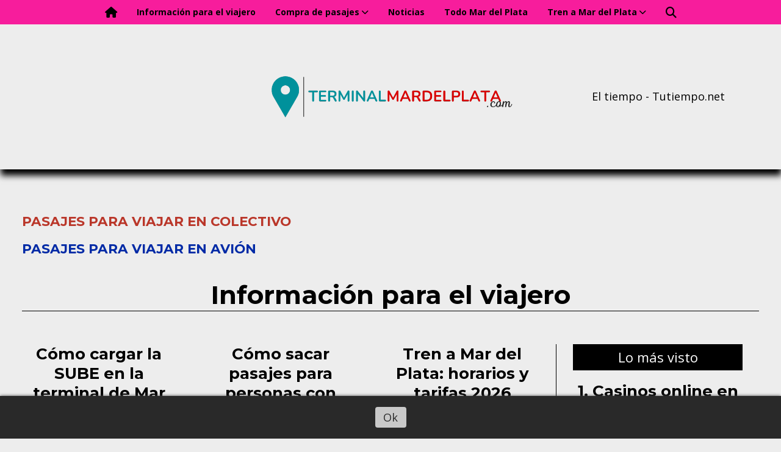

--- FILE ---
content_type: text/html; charset=utf-8
request_url: https://terminalmardelplata.com/categoria/6/informacion-para-el-viajero
body_size: 8007
content:
<!DOCTYPE html><html lang="es"><head><title>Información para el viajero</title><meta name="description" content="Qué necesitas para viajar con menores de edad. Pasajes para personas con discapacidad. Qué tenés que llevar en tu bolso antes de salir de casa. "><meta http-equiv="X-UA-Compatible" content="IE=edge"><meta charset="utf-8"><meta name="viewport" content="width=device-width,minimum-scale=1,initial-scale=1"><link rel="canonical" href="https://terminalmardelplata.com/categoria/6/informacion-para-el-viajero"><meta property="og:site_name" content="Mar del Plata Terminal"><meta property="og:type" content="website"><meta property="og:url" content="https://terminalmardelplata.com/categoria/6/informacion-para-el-viajero"><meta property="og:title" content="Información para el viajero"><meta property="og:description" content="Qué necesitas para viajar con menores de edad. Pasajes para personas con discapacidad. Qué tenés que llevar en tu bolso antes de salir de casa. "><meta property="og:image" content="https://terminalmardelplata.com/static/custom/logo-grande.png?t=2026-01-24+03%3A09%3A28.321410"><meta property="og:ttl" content="2419200"><meta name="twitter:card" content="summary"><meta name="twitter:title" content="Información para el viajero"><meta name="twitter:description" content="Qué necesitas para viajar con menores de edad. Pasajes para personas con discapacidad. Qué tenés que llevar en tu bolso antes de salir de casa. "><meta name="twitter:image" content="https://terminalmardelplata.com/static/custom/logo-grande.png?t=2026-01-24+03%3A09%3A28.321410"><meta name="generator" content="Medios CMS"><link rel="dns-prefetch" href="https://fonts.googleapis.com"><link rel="preconnect" href="https://fonts.googleapis.com" crossorigin><link rel="shortcut icon" href="https://terminalmardelplata.com/static/custom/favicon.png?t=2026-01-24+03%3A09%3A28.321410"><link rel="apple-touch-icon" href="https://terminalmardelplata.com/static/custom/favicon.png?t=2026-01-24+03%3A09%3A28.321410"><link rel="stylesheet" href="/static/plugins/fontawesome/css/fontawesome.min.css"><link rel="stylesheet" href="/static/plugins/fontawesome/css/brands.min.css"><link rel="stylesheet" href="/static/plugins/fontawesome/css/solid.min.css"><link rel="stylesheet" href="/static/css/t_aludra/wasat.css?v=25.2-beta5" id="estilo-css"><link rel="stylesheet" href="https://fonts.googleapis.com/css?family=Montserrat:400,700|Open+Sans:400,700&display=swap" crossorigin="anonymous" id="font-url"><style>:root { --font-family-alt: 'Montserrat', sans-serif; --font-family: 'Open Sans', sans-serif; } :root {--html-font-size: 18px;--header-bg-color: transparent; --header-font-color: #000000; --nav-bg-color: #ffffff; --nav-font-color: #000000; --nav-box-shadow: 0 0 3px var(--main-font-color); --header-max-width: auto; --header-margin: 0; --header-padding: 0; --header-box-shadow: 1px 10px 10px; --header-border-radius: 0; --header-border-top: none; --header-border-right: none; --header-border-bottom: none; --header-border-left: none; --logo-max-width: auto; --logo-margin: 4rem auto; --fixed-header-height: none; --main-bg-color: transparent; --main-font-color: #000000; --main-max-width: 1380px; --main-margin: 2rem auto; --main-padding: 2rem; --main-box-shadow: none; --main-border-radius: 0; --main-border-top: none; --main-border-right: none; --main-border-bottom: none; --main-border-left: none; --aside-ancho: 360px; --aside-margin: 0 0 0 1.5rem; --aside-padding: 0 1.5rem 0 1.5rem; --aside-border-left: solid 1px; --aside-border-right: none; --footer-bg-color: #000000; --footer-font-color: #cfcfcf; --footer-max-width: auto; --footer-margin: 0 auto; --footer-padding: 2rem; --footer-box-shadow: none; --footer-border-radius: 0; --footer-border-top: none; --footer-border-right: none; --footer-border-bottom: none; --footer-border-left: none; --wrapper-max-width: auto; --wrapper-box-shadow: none; --menu-bg-color: var(--main-color); --menu-text-align: center; --menu-max-width: auto; --menu-margin: 0; --menu-padding: 0; --menu-box-shadow: none; --menu-border-radius: 0; --menu-border-top: none; --menu-border-right: none; --menu-border-bottom: none; --menu-border-left: none; --submenu-bg-color: var(--main-color); --submenu-box-shadow: 0 0 0 0; --submenu-padding: 1rem; --submenu-border-radius: 10px; --submenu-item-margin: 0; --menuitem-bg-color: transparent; --menuitem-font-color: #000000; --menuitem-hover-bg-color: #000000; --menuitem-hover-font-color: #ffffff; --menuitem-font-family: var(--font-family); --menuitem-font-size: 14px; --menuitem-font-weight: bold; --menuitem-line-height: 24px; --menuitem-text-transform: none; --menuitem-icon-size: 18px; --menuitem-padding: 8px 16px; --menuitem-margin: 0; --menuitem-border-radius: 0; --menuitem-box-shadow: none; --menuitem-border-bottom: none; --menuitem-hover-border-bottom: none; --post-text-align: center; --post-margin: 0 0 5rem 0; --post-padding: 0; --post-box-shadow: none; --post-border-radius: 0; --post-border-top: none; --post-border-right: none; --post-border-bottom: none; --post-border-left: none; --post-bg-color: transparent; --post-categoria-display: none; --post-autor-display: initial; --post-detalle-display: initial; --post-img-aspect-ratio: 54%; --post-img-border-radius: 5px; --post-img-box-shadow: none; --post-img-filter: grayscale(0%); --post-img-hover-filter: grayscale(100%) drop-shadow(5px 5px 5px); --post-grid-min-width: 12rem; --post-grid-column-gap: 2.5rem; --fullpost-enc-align: center; --fullpost-enc-bg-color: transparent; --fullpost-enc-max-width: auto; --fullpost-enc-margin: 0 0 1rem 0; --fullpost-enc-padding: 1rem; --fullpost-enc-box-shadow: none; --fullpost-enc-border-radius: 0; --fullpost-enc-border-top: solid 1px; --fullpost-enc-border-right: solid 1px; --fullpost-enc-border-bottom: solid 1px; --fullpost-enc-border-left: solid 1px; --fullpost-main-bg-color: transparent; --fullpost-main-max-width: auto; --fullpost-main-margin: 0 0 3rem 0; --fullpost-main-padding: 0; --fullpost-main-box-shadow: none; --fullpost-main-border-radius: 0; --fullpost-main-border-top: none; --fullpost-main-border-right: none; --fullpost-main-border-bottom: none; --fullpost-main-border-left: none; --cuerpo-padding: 0 1rem 0 1rem; --cuerpo-border-left: none; --buttons-bg-color: var(--main-color); --buttons-font-color: #000000; --buttons-hover-bg-color: #000000; --buttons-hover-font-color: var(--main-color); --buttons-font-family: inherit; --buttons-font-size: inherit; --buttons-margin: 0; --buttons-padding: .5em 1em; --buttons-box-shadow: none; --buttons-border-radius: 0; --buttons-border-top: solid 2px var(--buttons-font-color); --buttons-border-right: solid 2px var(--buttons-font-color); --buttons-border-bottom: solid 2px var(--buttons-font-color); --buttons-border-left: solid 2px var(--buttons-font-color); --inputs-bg-color: transparent; --inputs-font-color: #000000; --inputs-font-family: inherit; --inputs-font-size: inherit; --inputs-padding: .5em 1em; --inputs-box-shadow: none; --inputs-border-radius: 0; --inputs-border-top: solid 2px #bbb; --inputs-border-right: solid 2px #bbb; --inputs-border-bottom: solid 2px #bbb; --inputs-border-left: solid 2px #bbb; --titulobloques-bg-color: #000000; --titulobloques-font-color: #ffffff; --titulobloques-font-family: var(--font-family); --titulobloques-font-size: 22px; --titulobloques-text-align: center; --titulobloques-max-width: auto; --titulobloques-margin: 0 0 1rem 0; --titulobloques-padding: 0.5rem 0 0.5rem 0; --titulobloques-box-shadow: none; --titulobloques-border-radius: 0; --titulobloques-border-top: none; --titulobloques-border-right: none; --titulobloques-border-bottom: none; --titulobloques-border-left: none; --titulopagina-bg-color: transparent; --titulopagina-font-color: #000000; --titulopagina-font-family: var(--font-family-alt); --titulopagina-font-size: 42px; --titulopagina-text-align: center; --titulopagina-max-width: auto; --titulopagina-margin: 0rem 0 3rem 0; --titulopagina-padding: 0; --titulopagina-box-shadow: none; --titulopagina-border-radius: 0; --titulopagina-border-top: none; --titulopagina-border-right: none; --titulopagina-border-bottom: solid 1px; --titulopagina-border-left: none; --main-color: #f71d9c; --bg-color: #ededed; --splash-opacity: 1;--splash-pointer-events: initial;--splash-align-items: center;--splash-justify-content: center;} </style><script defer src="https://cdnjs.cloudflare.com/ajax/libs/lazysizes/5.3.2/lazysizes.min.js" integrity="sha512-q583ppKrCRc7N5O0n2nzUiJ+suUv7Et1JGels4bXOaMFQcamPk9HjdUknZuuFjBNs7tsMuadge5k9RzdmO+1GQ==" crossorigin="anonymous" referrerpolicy="no-referrer"></script><script async src="https://www.googletagmanager.com/gtag/js"></script><script>window.dataLayer=window.dataLayer||[];function gtag(){dataLayer.push(arguments);};gtag('js',new Date());gtag('config','G-ETDKF070NV');gtag('config','G-4JEHFNHBSK');</script><script async crossorigin="anonymous" src="https://pagead2.googlesyndication.com/pagead/js/adsbygoogle.js?client=ca-pub-3896970433486388"></script><script>(function(s,t,a,y,twenty,two){s.Stay22=s.Stay22||{};s.Stay22.params={aid:"retiro"};twenty=t.createElement(a);two=t.getElementsByTagName(a)[0];twenty.async=1;twenty.src=y;two.parentNode.insertBefore(twenty,two);})(window,document,"script","https://scripts.stay22.com/letmeallez.js");</script></head><body><div id="wrapper" class="wrapper lista categoria"><header class="header headerB2"><a class="open-nav"><i class="fa fa-bars"></i></a><div class="header__logo"><a href="/"><img class="only-desktop" src="https://terminalmardelplata.com/static/custom/logo.png?t=2026-01-24+03%3A09%3A28.321410" alt="Mar del Plata Terminal"><img class="only-mobile" src="https://terminalmardelplata.com/static/custom/logo-movil.png?t=2026-01-24+03%3A09%3A28.321410" alt="Mar del Plata Terminal"></a></div><div id="publi-63" data-nombre="CLIMA" class="publi publi-html E"><div id="TT_JiNwrBdxdrQ848jK7AxjjzDjj7lKMnM2btkt1ciIKkzoGI35G">El tiempo - Tutiempo.net</div><script type="text/javascript" src="https://www.tutiempo.net/s-widget/l_JiNwrBdxdrQ848jK7AxjjzDjj7lKMnM2btkt1ciIKkzoGI35G"></script></div><div class="header__menu "><ul><li class="header__menu__item "><a href="/" target><i class="fa fa-fw fa-home"></i></a></li><li class="header__menu__item "><a href="/categoria/6/informacion-para-el-viajero" target> Información para el viajero </a></li><li class="header__menu__item "><a href="/categoria/5/compra-de-pasajes" target> Compra de pasajes <i class="fa fa-chevron-down"></i></a><ul><li><a href="/contenido/92/compra-de-pasajes-por-internet-como-hacerlo" target> Cómo comprar pasajes por internet </a></li><li><a href="/contenido/166/como-devolver-un-pasaje-comprado-por-internet" target> Cómo devolver tu pasaje </a></li></ul></li><li class="header__menu__item "><a href="/categoria/8/noticias" target> Noticias </a></li><li class="header__menu__item "><a href="/categoria/7/agenda" target> Todo Mar del Plata </a></li><li class="header__menu__item "><a href="/categoria/15/tren-a-mar-del-plata" target> Tren a Mar del Plata <i class="fa fa-chevron-down"></i></a><ul><li><a href="https://terminalmardelplata.com/contenido/96/comprar-pasajes-para-la-temporada-a-mar-del-plata" target> Precios y horarios </a></li></ul></li><li class="header__menu__item "><a href="/buscar" target><i class="fa fa-fw fa-search"></i></a></li></ul></div><section class="nav" id="nav"><a class="close-nav"><i class="fa fa-times"></i></a><div class="nav__logo"><a href="/"><img class="only-desktop" src="https://terminalmardelplata.com/static/custom/logo.png?t=2026-01-24+03%3A09%3A28.321410" alt="Mar del Plata Terminal"><img class="only-mobile" src="https://terminalmardelplata.com/static/custom/logo-movil.png?t=2026-01-24+03%3A09%3A28.321410" alt="Mar del Plata Terminal"></a></div><div class="menu-simple menu0"><div class="menu-simple__item "><a href="/" target><i class="fa fa-fw fa-home"></i></a></div><div class="menu-simple__item "><a href="/categoria/6/informacion-para-el-viajero" target> Información para el viajero </a></div><div class="menu-simple__item subitems"><a href="/categoria/5/compra-de-pasajes" target> Compra de pasajes </a><a href="/contenido/92/compra-de-pasajes-por-internet-como-hacerlo" target class="menu-simple__item"> Cómo comprar pasajes por internet </a><a href="/contenido/166/como-devolver-un-pasaje-comprado-por-internet" target class="menu-simple__item"> Cómo devolver tu pasaje </a></div><div class="menu-simple__item "><a href="/categoria/8/noticias" target> Noticias </a></div><div class="menu-simple__item "><a href="/categoria/7/agenda" target> Todo Mar del Plata </a></div><div class="menu-simple__item subitems"><a href="/categoria/15/tren-a-mar-del-plata" target> Tren a Mar del Plata </a><a href="https://terminalmardelplata.com/contenido/96/comprar-pasajes-para-la-temporada-a-mar-del-plata" target class="menu-simple__item"> Precios y horarios </a></div><div class="menu-simple__item "><a href="/buscar" target><i class="fa fa-fw fa-search"></i></a></div></div><div class="social-buttons"><a class="social-buttons__item facebook" href="https://www.facebook.com/MardelTerminal/" target="_blank"><i class="fa fa-brands fa-facebook"></i></a><a class="social-buttons__item twitter" href="https://twitter.com/MardelTerminal" target="_blank"><i class="fa fa-brands fa-x-twitter"></i></a></div><div class="menu-simple menu1"><div class="menu-simple__item "><a href="/contacto" target> Contacto </a></div><div class="menu-simple__item "><a href="/contenido/117/deslinde-aclaracion" target> Deslinde </a></div><div class="menu-simple__item "><a href="/contenido/118/publicita-con-nosotros" target> Publicita en este sitio </a></div><div class="menu-simple__item "><a href="/categoria/9/sobre-la-terminal" target> Sobre la terminal </a></div></div><div class="datos-contacto"><div class="telefono"><i class="fa fa-phone"></i><span>(0223) 561-3743</span></div><div class="direccion"><i class="fa fa-map-marker"></i><span>Esquina Av. Luro y San Juan, Mar del Plata</span></div><div class="email"><i class="fa fa-envelope"></i><span><a href="/cdn-cgi/l/email-protection#dfb3beabbaadb2b6b1beb3afaabdb3b6bcb6bbbebb9fb8b2beb6b3f1bcb0b2"><span class="__cf_email__" data-cfemail="5935382d3c2b3430373835292c3b35303a303d383d193e34383035773a3634">[email&#160;protected]</span></a></span></div></div></section></header><main class="main main1"><section class="principal"><div id="publi-7" data-nombre="EL TECLADO sec celu" class="publi publi-imagen not-desktop L1"><img class="img-responsive lazyload puntero" width="720" height="200" data-url="https://www.elteclado.com.ar" data-publicidad="7" data-nombre="EL TECLADO sec celu" style="margin:0 auto" src="data:," data-src="/download/publicidades.imagxs.aaa85aa1f490b4c1.696d6167656e2e676966.gif"></div><div class="bloque-html"><div class="codigo-html"><h3><span style="color: #ba372a;"><strong>PASAJES PARA VIAJAR EN COLECTIVO</strong></span></h3><div class="medios-widget script" id="1639861595353"><div class="contenedor-widget-p10" style="width: auto; height: auto;"></div></div></div><div class="codigo-html"><h3><span style="color: #002aa6;"><strong>PASAJES PARA VIAJAR EN AVI&Oacute;N&nbsp;</strong></span></h3><div class="medios-widget script"><div class="medios-widget script"><div data-locale="es_AR" data-market="AR" data-msb-promos-widget="1" data-pa-pub-suffix="sbx-c688"></div></div></div><style>:root {--mbs-primary-color: #20409a; }</style><div class="medios-widget script"><div class="medios-widget script"><script data-cfasync="false" src="/cdn-cgi/scripts/5c5dd728/cloudflare-static/email-decode.min.js"></script><script defer src="https://promociones-aereas.com.ar/widget/widget.bundle.js"></script></div></div><p><link href="https://promociones-aereas.com.ar/widget/widget.css" rel="stylesheet" type="text/css"></p><div class="medios-widget script" id="1720642047338"></div></div></div><h1 class="titulo-pagina">Información para el viajero</h1></section><section class="extra1"><div id="lista-contenido"><div class="lista-contenido"><article class="post post__noticia post2"><a class="post__imagen autoratio" href="/contenido/290/como-cargar-la-sube-en-la-terminal-de-mar-del-plata-y-usar-la-app-movil"><img alt="Foto MGP - Sube (1)" class="img-responsive lazyload" data-sizes="auto" data-src="/download/multimedia.normal.bb840a927792bd99.466f746f204d4750202d2053756265202831295f6e6f726d616c2e6a7067.jpg" data-srcset="/download/multimedia.normal.bb840a927792bd99.466f746f204d4750202d2053756265202831295f6e6f726d616c2e6a7067.jpg 670w, /download/multimedia.miniatura.bdc5f1a3f279dc0a.466f746f204d4750202d2053756265202831295f6d696e6961747572612e6a7067.jpg 400w" height="377" src="data:," width="670"></a><div class="post__datos"><h2 class="post__titulo"><a href="/contenido/290/como-cargar-la-sube-en-la-terminal-de-mar-del-plata-y-usar-la-app-movil">Cómo cargar la SUBE en la terminal de Mar del Plata y usar la app móvil</a></h2><div class="post__autor"><span class="autor__nombre">Terminal Mar del Plata</span></div><a href="https://terminalmardelplata.com/categoria/6/informacion-para-el-viajero" class="post__categoria">Información para el viajero</a><span class="post__fecha"><span class="fecha"></span></span></div><p class="post__detalle">Guía para no quedarse a pie: dónde están las terminales de autoservicio en la ferroautomotora y cómo acreditar las cargas digitales sin depender de los kioscos.</p></article><article class="post post__noticia post2"><a class="post__imagen autoratio" href="/contenido/93/como-sacar-pasajes-para-personas-con-discapacidad"><img alt="pexels-marcus-aurelius-4064339" class="img-responsive lazyload" data-sizes="auto" data-src="/download/multimedia.normal.b2db26761499c725.706578656c732d6d61726375732d617572656c6975732d343036343333395f6e6f726d616c2e77656270.webp" data-srcset="/download/multimedia.normal.b2db26761499c725.706578656c732d6d61726375732d617572656c6975732d343036343333395f6e6f726d616c2e77656270.webp 1280w, /download/multimedia.miniatura.a86affb19b08a36e.706578656c732d6d61726375732d617572656c6975732d343036343333395f6d696e6961747572612e77656270.webp 400w" height="853" src="data:," width="1280"></a><div class="post__datos"><h2 class="post__titulo"><a href="/contenido/93/como-sacar-pasajes-para-personas-con-discapacidad">Cómo sacar pasajes para personas con discapacidad</a></h2><div class="post__autor"><span class="autor__nombre">Terminal Mar del Plata</span></div><a href="https://terminalmardelplata.com/categoria/6/informacion-para-el-viajero" class="post__categoria">Información para el viajero</a><span class="post__fecha"><span class="fecha"></span></span></div><p class="post__detalle">Te explicamos cómo reservar pasajes para personas con certificado de discapacidad o credencial INCUCAI de forma fácil y rápida, sin moverte de tu casa.</p></article><article class="post post__noticia post2"><a class="post__imagen autoratio" href="/contenido/287/tren-a-mar-del-plata-horarios-y-tarifas-2026"><img alt="tren_a_mar_del_plata_saliendo_desde_constitucion" class="img-responsive lazyload" data-alto-grande="960" data-ancho-grande="1920" data-sizes="auto" data-src="/download/multimedia.normal.982a9be1244b62a8.bm9ybWFsLndlYnA%3D.webp" data-srcset="/download/multimedia.normal.982a9be1244b62a8.bm9ybWFsLndlYnA%3D.webp 1000w, /download/multimedia.grande.98c5e51c8679ca87.Z3JhbmRlLndlYnA%3D.webp 1920w, /download/multimedia.miniatura.88d2646a2071a8cd.bWluaWF0dXJhLndlYnA%3D.webp 400w" height="500" src="data:," width="1000"></a><div class="post__datos"><h2 class="post__titulo"><a href="/contenido/287/tren-a-mar-del-plata-horarios-y-tarifas-2026">Tren a Mar del Plata: horarios y tarifas 2026</a></h2><div class="post__autor"><span class="autor__nombre">Terminal Mar del Plata</span></div><a href="https://terminalmardelplata.com/categoria/6/informacion-para-el-viajero" class="post__categoria">Información para el viajero</a><span class="post__fecha"><span class="fecha"></span></span></div><p class="post__detalle">Conocé los nuevos precios de los pasajes para la temporada de verano, los descuentos vigentes y el paso a paso para confirmar tu viaje de forma obligatoria.</p></article><article class="post post__noticia post2"><a class="post__imagen autoratio" href="/contenido/283/verano-en-mar-del-plata-2026-precios-clima-y-agenda-actualizada"><img alt="Mar del Plata verano 2026" class="img-responsive lazyload" data-src="/download/multimedia.miniatura.be2f6d1e5b9ec27f.bWluaWF0dXJhLndlYnA%3D.webp" height="370" src="data:," width="571"></a><div class="post__datos"><h2 class="post__titulo"><a href="/contenido/283/verano-en-mar-del-plata-2026-precios-clima-y-agenda-actualizada">Verano en Mar del Plata 2026: Precios, Clima y Agenda Actualizada</a></h2><div class="post__autor"><span class="autor__nombre">Terminal Mar del Plata</span></div><a href="https://terminalmardelplata.com/categoria/6/informacion-para-el-viajero" class="post__categoria">Información para el viajero</a><span class="post__fecha"><span class="fecha"></span></span></div><p class="post__detalle">¿Viajás a Mar del Plata este verano? Descubrí los precios de carpas, el pronóstico para Año Nuevo y cómo comprar tus pasajes online al mejor precio.</p></article><article class="post post__noticia post2"><a class="post__imagen autoratio" href="/contenido/231/como-registrar-la-tarjeta-sube"><img alt="tarifa_social_sube_1" class="img-responsive lazyload" data-alto-grande="1080" data-ancho-grande="1620" data-sizes="auto" data-src="/download/multimedia.normal.ab177b3222b9cd0e.7461726966615f736f6369616c5f737562655f315f6e6f726d616c2e77656270.webp" data-srcset="/download/multimedia.normal.ab177b3222b9cd0e.7461726966615f736f6369616c5f737562655f315f6e6f726d616c2e77656270.webp 1000w, /download/multimedia.grande.83b47759db1e5a18.7461726966615f736f6369616c5f737562655f315f6772616e64652e77656270.webp 1620w, /download/multimedia.miniatura.9ca8b3e49aca696e.7461726966615f736f6369616c5f737562655f315f6d696e6961747572612e77656270.webp 400w" height="666" src="data:," width="1000"></a><div class="post__datos"><h2 class="post__titulo"><a href="/contenido/231/como-registrar-la-tarjeta-sube">Cómo registrar la tarjeta SUBE</a></h2><div class="post__autor"><span class="autor__nombre">Terminal Mar del Plata</span></div><a href="https://terminalmardelplata.com/categoria/6/informacion-para-el-viajero" class="post__categoria">Información para el viajero</a><span class="post__fecha"><span class="fecha"></span></span></div><p class="post__detalle">Si bien no es obligatorio, sí es recomendable registrar tu tarjeta SUBE. Cómo hacerlo.</p></article><article class="post post__noticia post2"><a class="post__imagen autoratio" href="/contenido/205/no-vas-a-poder-creerlo-mira-la-cantidad-de-servicios-que-hay-entre-mar-del-plata"><img alt="CA20160822_CO_001-AAA-es_MX-001_Obelisco" class="img-responsive lazyload" data-alto-grande="2667" data-ancho-grande="4000" data-sizes="auto" data-src="/download/multimedia.normal.b6d8083610f2ccd3.434132303136303832325f434f5f3030312d4141412d65735f4d582d3030315f5f6e6f726d616c2e6a7067.jpg" data-srcset="/download/multimedia.normal.b6d8083610f2ccd3.434132303136303832325f434f5f3030312d4141412d65735f4d582d3030315f5f6e6f726d616c2e6a7067.jpg 1000w, /download/multimedia.grande.bbac8bb49ced324a.434132303136303832325f434f5f3030312d4141412d65735f4d582d3030315f5f6772616e64652e6a7067.jpg 4000w, /download/multimedia.miniatura.a604f4b9e8a6b18a.434132303136303832325f434f5f3030312d4141412d65735f4d582d3030315f5f6d696e6961747572612e6a7067.jpg 400w" height="666" src="data:," width="1000"></a><div class="post__datos"><h2 class="post__titulo"><a href="/contenido/205/no-vas-a-poder-creerlo-mira-la-cantidad-de-servicios-que-hay-entre-mar-del-plata">Pasajes de Mar del Plata a Buenos Aires, y viceversa</a></h2><div class="post__autor"><span class="autor__nombre">Terminal Mar del Plata</span></div><a href="https://terminalmardelplata.com/categoria/6/informacion-para-el-viajero" class="post__categoria">Información para el viajero</a><span class="post__fecha"><span class="fecha"></span></span></div><p class="post__detalle">El primero sale a las 0.15 de la mañana y es de la empresa Flecha Bus y el último parte a las 18 y lo presta la empresa Tony Tour.</p></article><article class="post post__noticia post2"><a class="post__imagen autoratio" href="/contenido/186/donde-comprar-y-cargar-la-tarjeta-sube"><img alt="tarifa_social_sube_1" class="img-responsive lazyload" data-alto-grande="1080" data-ancho-grande="1620" data-sizes="auto" data-src="/download/multimedia.normal.ab177b3222b9cd0e.7461726966615f736f6369616c5f737562655f315f6e6f726d616c2e77656270.webp" data-srcset="/download/multimedia.normal.ab177b3222b9cd0e.7461726966615f736f6369616c5f737562655f315f6e6f726d616c2e77656270.webp 1000w, /download/multimedia.grande.83b47759db1e5a18.7461726966615f736f6369616c5f737562655f315f6772616e64652e77656270.webp 1620w, /download/multimedia.miniatura.9ca8b3e49aca696e.7461726966615f736f6369616c5f737562655f315f6d696e6961747572612e77656270.webp 400w" height="666" src="data:," width="1000"></a><div class="post__datos"><h2 class="post__titulo"><a href="/contenido/186/donde-comprar-y-cargar-la-tarjeta-sube">Dónde comprar y cargar la tarjeta SUBE</a></h2><div class="post__autor"><span class="autor__nombre">Terminal Mar del Plata</span></div><a href="https://terminalmardelplata.com/categoria/6/informacion-para-el-viajero" class="post__categoria">Información para el viajero</a><span class="post__fecha"><span class="fecha"></span></span></div><p class="post__detalle">Comprá tu tarjeta SUBE para moverte en el transporte público. Dónde conseguirla y cargarla, en este artículo de Terminal Mar del Plata.</p></article><article class="post post__noticia post2"><a class="post__imagen autoratio" href="/contenido/87/informacion-para-viajar-con-menores-de-edad"><img alt="menores turismo" class="img-responsive lazyload" data-sizes="auto" data-src="/download/multimedia.normal.af096c3a23481602.6d656e6f7265732074757269736d6f5f6e6f726d616c2e6a7067.jpg" data-srcset="/download/multimedia.normal.af096c3a23481602.6d656e6f7265732074757269736d6f5f6e6f726d616c2e6a7067.jpg 1280w, /download/multimedia.miniatura.8d99f5e4357808ed.6d656e6f7265732074757269736d6f5f6d696e6961747572612e6a7067.jpg 400w" height="853" src="data:," width="1280"></a><div class="post__datos"><h2 class="post__titulo"><a href="/contenido/87/informacion-para-viajar-con-menores-de-edad">Información para viajar con menores de edad</a></h2><div class="post__autor"><span class="autor__nombre">Terminal Mar del Plata</span></div><a href="https://terminalmardelplata.com/categoria/6/informacion-para-el-viajero" class="post__categoria">Información para el viajero</a><span class="post__fecha"><span class="fecha"></span></span></div><p class="post__detalle">¿Los menores de edad abonan pasaje?. ¿Cómo se tramitan las autorizaciones de viaje?. Toda la información en este artículo de Terminal Mar del Plata.</p></article><article class="post post__noticia post2"><a class="post__imagen autoratio" href="/contenido/100/quienes-tienen-descuentos-en-las-tarifas-de-transporte"><img alt="whatsapp_image_2020-11-13_at_16.36.01_1" class="img-responsive lazyload" data-sizes="auto" data-src="/download/multimedia.normal.8b9d58cf01ca77c9.77686174736170705f696d6167655f323032302d31312d31335f61745f31362e5f6e6f726d616c2e77656270.webp" data-srcset="/download/multimedia.normal.8b9d58cf01ca77c9.77686174736170705f696d6167655f323032302d31312d31335f61745f31362e5f6e6f726d616c2e77656270.webp 1280w, /download/multimedia.miniatura.a408573f01463153.77686174736170705f696d6167655f323032302d31312d31335f61745f31362e5f6d696e6961747572612e77656270.webp 400w" height="853" src="data:," width="1280"></a><div class="post__datos"><h2 class="post__titulo"><a href="/contenido/100/quienes-tienen-descuentos-en-las-tarifas-de-transporte">Quiénes tienen descuentos en las tarifas de transporte</a></h2><div class="post__autor"><span class="autor__nombre">Terminal Mar del Plata</span></div><a href="https://terminalmardelplata.com/categoria/6/informacion-para-el-viajero" class="post__categoria">Información para el viajero</a><span class="post__fecha"><span class="fecha"></span></span></div><p class="post__detalle">En este artículo, quienes tienen descuento en las tarifas de transporte urbano, ferroviario metropolitano y ferroviario de media y larga distancia.</p></article></div><ul class="widget-pagination pagination"></ul></div></section><section class="extra2"></section><section class="aside"><section class="bloque lo-mas-visto"><div class="bloque__titulo ">Lo más visto</div><div class="bloque__lista"><article class="post post__noticia post2"><a class="post__imagen autoratio" href="/contenido/285/casinos-online-en-argentina-legalidad-seguridad-metodos-de-pago-juegos-de-azar-t"><img alt="Casinos online en Argentina" class="img-responsive lazyload" data-sizes="auto" data-src="/download/multimedia.normal.8427f7e8d0d03bd1.bm9ybWFsLndlYnA%3D.webp" data-srcset="/download/multimedia.normal.8427f7e8d0d03bd1.bm9ybWFsLndlYnA%3D.webp 1000w, /download/multimedia.miniatura.963ab83704204492.bWluaWF0dXJhLndlYnA%3D.webp 400w" height="590" src="data:," width="1000"></a><div class="post__datos"><h2 class="post__titulo"><a href="/contenido/285/casinos-online-en-argentina-legalidad-seguridad-metodos-de-pago-juegos-de-azar-t">Casinos online en Argentina: legalidad, seguridad, métodos de pago, juegos de azar, tipos de bonos</a></h2><div class="post__autor"><span class="autor__nombre">Terminal Mar del Plata</span></div><span class="post__fecha"><span class="fecha"></span></span></div><p class="post__detalle">El mercado de los juegos de azar en Argentina ha experimentado un crecimiento en los últimos años. En 2025, su volumen ascendió a 6410 millones de dólares.</p></article><article class="post post__noticia post2"><a class="post__imagen autoratio" href="/contenido/287/tren-a-mar-del-plata-horarios-y-tarifas-2026"><img alt="tren_a_mar_del_plata_saliendo_desde_constitucion" class="img-responsive lazyload" data-alto-grande="960" data-ancho-grande="1920" data-sizes="auto" data-src="/download/multimedia.normal.982a9be1244b62a8.bm9ybWFsLndlYnA%3D.webp" data-srcset="/download/multimedia.normal.982a9be1244b62a8.bm9ybWFsLndlYnA%3D.webp 1000w, /download/multimedia.grande.98c5e51c8679ca87.Z3JhbmRlLndlYnA%3D.webp 1920w, /download/multimedia.miniatura.88d2646a2071a8cd.bWluaWF0dXJhLndlYnA%3D.webp 400w" height="500" src="data:," width="1000"></a><div class="post__datos"><h2 class="post__titulo"><a href="/contenido/287/tren-a-mar-del-plata-horarios-y-tarifas-2026">Tren a Mar del Plata: horarios y tarifas 2026</a></h2><div class="post__autor"><span class="autor__nombre">Terminal Mar del Plata</span></div><a href="https://terminalmardelplata.com/categoria/6/informacion-para-el-viajero" class="post__categoria">Información para el viajero</a><span class="post__fecha"><span class="fecha"></span></span></div><p class="post__detalle">Conocé los nuevos precios de los pasajes para la temporada de verano, los descuentos vigentes y el paso a paso para confirmar tu viaje de forma obligatoria.</p></article><article class="post post__noticia post2"><a class="post__imagen autoratio" href="/contenido/289/confirmacion-de-pasajes-de-tren-por-que-ya-no-es-necesaria-en-2026"><img alt="tren a mar del plata" class="img-responsive lazyload" data-sizes="auto" data-src="/download/multimedia.normal.8d048406554f6be9.bm9ybWFsLndlYnA%3D.webp" data-srcset="/download/multimedia.normal.8d048406554f6be9.bm9ybWFsLndlYnA%3D.webp 1280w, /download/multimedia.miniatura.919ab7e35bc03ac5.bWluaWF0dXJhLndlYnA%3D.webp 400w" height="853" src="data:," width="1280"></a><div class="post__datos"><h2 class="post__titulo"><a href="/contenido/289/confirmacion-de-pasajes-de-tren-por-que-ya-no-es-necesaria-en-2026">Confirmación de pasajes de tren: por qué ya no es necesaria en 2026</a></h2><div class="post__autor"><span class="autor__nombre">Terminal Mar del Plata</span></div><a href="https://terminalmardelplata.com/categoria/15/tren-a-mar-del-plata" class="post__categoria">Tren a Mar del Plata</a><span class="post__fecha"><span class="fecha"></span></span></div><p class="post__detalle">El trámite de validación previa quedó sin efecto y el boleto que comprás es el único requisito para subir al tren.</p></article></div></section></section></main><footer class="footer "><div class="menu-simple "><div class="menu-simple__item "><a href="/contacto" target> Contacto </a></div><div class="menu-simple__item "><a href="/contenido/117/deslinde-aclaracion" target> Deslinde </a></div><div class="menu-simple__item "><a href="/contenido/118/publicita-con-nosotros" target> Publicita en este sitio </a></div><div class="menu-simple__item "><a href="/categoria/9/sobre-la-terminal" target> Sobre la terminal </a></div></div><div class="bloque-html"><div class="codigo-html"><p>Mar del Plata Terminal (www.terminalmardelplata.com) es la p&aacute;gina NO OFICIAL de la terminal de &oacute;mnibus de Mar del Plata.&nbsp;</p><p>Registro de Propiedad Intelectual: N&deg; 35076584</p><p>Directora: Noelia Marone || Propietaria: Noelia Marone || Calle 8 Nro 1713 ||</p><p>Edici&oacute;n N&deg; 525</p></div></div><div class="social-buttons"><a class="social-buttons__item facebook" href="https://www.facebook.com/MardelTerminal/" target="_blank"><i class="fa fa-brands fa-facebook"></i></a><a class="social-buttons__item twitter" href="https://twitter.com/MardelTerminal" target="_blank"><i class="fa fa-brands fa-x-twitter"></i></a></div><div class="datos-contacto"><div class="telefono"><i class="fa fa-phone"></i><span>(0223) 561-3743</span></div><div class="direccion"><i class="fa fa-map-marker"></i><span>Esquina Av. Luro y San Juan, Mar del Plata</span></div><div class="email"><i class="fa fa-envelope"></i><span><a href="/cdn-cgi/l/email-protection#3f535e4b5a4d5256515e534f4a5d53565c565b5e5b7f58525e5653115c5052"><span class="__cf_email__" data-cfemail="731f120716011e1a1d121f0306111f1a101a17121733141e121a1f5d101c1e">[email&#160;protected]</span></a></span></div></div><div class="poweredby"><a href="https://medios.io/?utm_source=terminalmardelplata.com&utm_medium=website&utm_campaign=logo-footer&ref=py00" target="_blank" rel="nofollow"><img loading="lazy" src="/static/img/creado-con-medios.png?v=25.2-beta5" alt="Sitio web creado con Medios CMS" style="height:24px"></a></div></footer></div><script data-cfasync="false" src="/cdn-cgi/scripts/5c5dd728/cloudflare-static/email-decode.min.js"></script><script src="https://www.google.com/recaptcha/enterprise.js" async defer></script><script>let config={template:"aludra",gaMedios:"G-ETDKF070NV",lang:"es",googleAnalyticsId:"G-4JEHFNHBSK",recaptchaPublicKey:"6Ld7LPwrAAAAAG-0ZA5enjV7uzQwjJPVHgBn7ojV",planFree:false,preroll:null,copyProtection:null,comentarios:null,newsletter:null,photoswipe:null,splash:null,twitear:null,scrollInfinito:null,cookieConsent:null,encuestas:null,blockadblock:null,escucharArticulos:null,};config.preroll={src:"https://medios.io/static/videos/preroll/medios1.webm",url:"https://medios.io/precios",nombre:"MCMS PrerollBreve"};config.comentarios={sistema:"facebook",disqusShortname:""};config.splash={frecuencia:86400,showDelay:2,closeDelay:15};config.twitear={extra:'\nVía terminalmardelplata.com',};config.cookieConsent={mensaje:""};config.encuestas={};config.blockadblock={titulo:"¡Atención!",mensaje:"Detectamos un bloqueador de anuncios activo en el navegador, desactívalo para continuar."};config.listaContenido={categoria:6,};window.MediosConfig=config;</script><script defer src="/static/js/app.min.js?v=25.2-beta5"></script><div id="fb-root"></div><script async defer crossorigin="anonymous" src="https://connect.facebook.net/es_LA/sdk.js#xfbml=1&version=v13.0&autoLogAppEvents=1&appId="></script><script colorboton="E6E2DE" colorbotonhover="D2CDC7" colorbuscador="0099a1" colorfuente="000000" dominio="https://www.plataforma10.com.ar" mostrarleyendap10 nombreapp="terminalmardelplata" nombretracking pais="ar" src="https://s3.amazonaws.com/p10-cdn/public/scripts/widget-responsive.min.jsgz" utmcampaign="widget" utmmedium="widget" utmsource="terminalmardelplata"></script><script defer src="https://static.cloudflareinsights.com/beacon.min.js/vcd15cbe7772f49c399c6a5babf22c1241717689176015" integrity="sha512-ZpsOmlRQV6y907TI0dKBHq9Md29nnaEIPlkf84rnaERnq6zvWvPUqr2ft8M1aS28oN72PdrCzSjY4U6VaAw1EQ==" data-cf-beacon='{"version":"2024.11.0","token":"1ee212f2bd894719a828401fe7a6b459","r":1,"server_timing":{"name":{"cfCacheStatus":true,"cfEdge":true,"cfExtPri":true,"cfL4":true,"cfOrigin":true,"cfSpeedBrain":true},"location_startswith":null}}' crossorigin="anonymous"></script>
</body></html>

--- FILE ---
content_type: text/html; charset=utf-8
request_url: https://www.google.com/recaptcha/api2/aframe
body_size: -85
content:
<!DOCTYPE HTML><html><head><meta http-equiv="content-type" content="text/html; charset=UTF-8"></head><body><script nonce="woyAsH-ZAc5GHzUuM8GcXw">/** Anti-fraud and anti-abuse applications only. See google.com/recaptcha */ try{var clients={'sodar':'https://pagead2.googlesyndication.com/pagead/sodar?'};window.addEventListener("message",function(a){try{if(a.source===window.parent){var b=JSON.parse(a.data);var c=clients[b['id']];if(c){var d=document.createElement('img');d.src=c+b['params']+'&rc='+(localStorage.getItem("rc::a")?sessionStorage.getItem("rc::b"):"");window.document.body.appendChild(d);sessionStorage.setItem("rc::e",parseInt(sessionStorage.getItem("rc::e")||0)+1);localStorage.setItem("rc::h",'1769280847156');}}}catch(b){}});window.parent.postMessage("_grecaptcha_ready", "*");}catch(b){}</script></body></html>

--- FILE ---
content_type: application/x-javascript
request_url: https://s3.amazonaws.com/p10-cdn/public/scripts/widget-responsive.min.jsgz
body_size: 12465
content:
!function(e,t){"function"==typeof define&&define.amd?define(t):"object"==typeof exports?module.exports=t():e.ResizeSensor=t()}("undefined"!=typeof window?window:this,function(){if("undefined"==typeof window)return null;var y=window.requestAnimationFrame||window.mozRequestAnimationFrame||window.webkitRequestAnimationFrame||function(e){return window.setTimeout(e,20)};function i(e,t){var n=Object.prototype.toString.call(e),i="[object Array]"===n||"[object NodeList]"===n||"[object HTMLCollection]"===n||"[object Object]"===n||"undefined"!=typeof jQuery&&e instanceof jQuery||"undefined"!=typeof Elements&&e instanceof Elements,a=0,o=e.length;if(i)for(;a<o;a++)t(e[a]);else t(e)}var a=function(t,n){function v(){var n,i,a=[];this.add=function(e){a.push(e)},this.call=function(){for(n=0,i=a.length;n<i;n++)a[n].call()},this.remove=function(e){var t=[];for(n=0,i=a.length;n<i;n++)a[n]!==e&&t.push(a[n]);a=t},this.length=function(){return a.length}}i(t,function(e){!function(e,t){if(e)if(e.resizedAttached)e.resizedAttached.add(t);else{e.resizedAttached=new v,e.resizedAttached.add(t),e.resizeSensor=document.createElement("div"),e.resizeSensor.className="resize-sensor";var n="position: absolute; left: 0; top: 0; right: 0; bottom: 0; overflow: hidden; z-index: -1; visibility: hidden;",i="position: absolute; left: 0; top: 0; transition: 0s;";e.resizeSensor.style.cssText=n,e.resizeSensor.innerHTML='<div class="resize-sensor-expand" style="'+n+'"><div style="'+i+'"></div></div><div class="resize-sensor-shrink" style="'+n+'"><div style="'+i+' width: 200%; height: 200%"></div></div>',e.appendChild(e.resizeSensor),e.resizeSensor.offsetParent!==e&&(e.style.position="relative");var a,o,s,r,l=e.resizeSensor.childNodes[0],u=l.childNodes[0],d=e.resizeSensor.childNodes[1],c=e.offsetWidth,h=e.offsetHeight,m=function(){u.style.width="100000px",u.style.height="100000px",l.scrollLeft=1e5,l.scrollTop=1e5,d.scrollLeft=1e5,d.scrollTop=1e5};m();var f=function(){o=0,a&&(c=s,h=r,e.resizedAttached&&e.resizedAttached.call())},p=function(){s=e.offsetWidth,r=e.offsetHeight,(a=s!=c||r!=h)&&!o&&(o=y(f)),m()},g=function(e,t,n){e.attachEvent?e.attachEvent("on"+t,n):e.addEventListener(t,n)};g(l,"scroll",p),g(d,"scroll",p)}}(e,n)}),this.detach=function(e){a.detach(t,e)}};return a.detach=function(e,t){i(e,function(e){e&&(e.resizedAttached&&"function"==typeof t&&(e.resizedAttached.remove(t),e.resizedAttached.length())||e.resizeSensor&&(e.contains(e.resizeSensor)&&e.removeChild(e.resizeSensor),delete e.resizeSensor,delete e.resizedAttached))})},a}),function(e,t){"function"==typeof define&&define.amd?define(["./ResizeSensor.js"],t):"object"==typeof exports?module.exports=t(require("./ResizeSensor.js")):(e.ElementQueries=t(e.ResizeSensor),e.ElementQueries.listen())}("undefined"!=typeof window?window:this,function(v){var t=function(){var h=!1,m=[];function s(e){e||(e=document.documentElement);var t=window.getComputedStyle(e,null).fontSize;return parseFloat(t)||16}function c(e,t){var n=t.split(/\d/),i=n[n.length-1];switch(t=parseFloat(t),i){case"px":return t;case"em":return t*s(e);case"rem":return t*s();case"vw":return t*document.documentElement.clientWidth/100;case"vh":return t*document.documentElement.clientHeight/100;case"vmin":case"vmax":var a=document.documentElement.clientWidth/100,o=document.documentElement.clientHeight/100;return t*(0,Math["vmin"===i?"min":"max"])(a,o);default:return t}}function n(e){this.element=e,this.options={};var t,n,i,a,o,s,r,l=0,u=0;this.addOption=function(e){var t=[e.mode,e.property,e.value].join(",");this.options[t]=e};var d=["min-width","min-height","max-width","max-height"];this.call=function(){for(t in l=this.element.offsetWidth,u=this.element.offsetHeight,o={},this.options)this.options.hasOwnProperty(t)&&(n=this.options[t],i=c(this.element,n.value),a="width"==n.property?l:u,r=n.mode+"-"+n.property,s="","min"==n.mode&&i<=a&&(s+=n.value),"max"==n.mode&&a<=i&&(s+=n.value),o[r]||(o[r]=""),s&&-1===(" "+o[r]+" ").indexOf(" "+s+" ")&&(o[r]+=" "+s));for(var e in d)d.hasOwnProperty(e)&&(o[d[e]]?this.element.setAttribute(d[e],o[d[e]].substr(1)):this.element.removeAttribute(d[e]))}}function r(e,t){e.elementQueriesSetupInformation?e.elementQueriesSetupInformation.addOption(t):(e.elementQueriesSetupInformation=new n(e),e.elementQueriesSetupInformation.addOption(t),e.elementQueriesSensor=new v(e,function(){e.elementQueriesSetupInformation.call()})),e.elementQueriesSetupInformation.call(),h&&m.indexOf(e)<0&&m.push(e)}var u={};function l(){var e;if(document.querySelectorAll&&(e=document.querySelectorAll.bind(document)),e||"undefined"==typeof $$||(e=$$),e||"undefined"==typeof jQuery||(e=jQuery),!e)throw"No document.querySelectorAll, jQuery or Mootools's $$ found.";return e}function a(i){var a=[],o=[],s=[],r=0,l=-1,u=[];for(var e in i.children)if(i.children.hasOwnProperty(e)&&i.children[e].tagName&&"img"===i.children[e].tagName.toLowerCase()){a.push(i.children[e]);var t=i.children[e].getAttribute("min-width")||i.children[e].getAttribute("data-min-width"),n=i.children[e].getAttribute("data-src")||i.children[e].getAttribute("url");s.push(n);var d={minWidth:t};o.push(d),t?i.children[e].style.display="none":(r=a.length-1,i.children[e].style.display="block")}function c(){var e,t=!1;for(e in a)a.hasOwnProperty(e)&&o[e].minWidth&&i.offsetWidth>o[e].minWidth&&(t=e);if(t||(t=r),l!=t)if(u[t])a[l].style.display="none",a[t].style.display="block",l=t;else{var n=new Image;n.onload=function(){a[t].src=s[t],a[l].style.display="none",a[t].style.display="block",u[t]=!0,l=t},n.src=s[t]}else a[t].src=s[t]}l=r,i.resizeSensor=new v(i,c),c(),h&&m.push(i)}var d=/,?[\s\t]*([^,\n]*?)((?:\[[\s\t]*?(?:min|max)-(?:width|height)[\s\t]*?[~$\^]?=[\s\t]*?"[^"]*?"[\s\t]*?])+)([^,\n\s\{]*)/gim,f=/\[[\s\t]*?(min|max)-(width|height)[\s\t]*?[~$\^]?=[\s\t]*?"([^"]*?)"[\s\t]*?]/gim;function o(e){var t,n,i,a,o,s,r,l;for(e=e.replace(/'/g,'"');null!==(t=d.exec(e));)for(n=t[1]+t[3],i=t[2];null!==(a=f.exec(i));)o=n,s=a[1],r=a[2],l=a[3],void 0===u[s]&&(u[s]={}),void 0===u[s][r]&&(u[s][r]={}),void 0===u[s][r][l]?u[s][r][l]=o:u[s][r][l]+=","+o}function p(e){var t="";if(e)if("string"==typeof e)-1===(e=e.toLowerCase()).indexOf("min-width")&&-1===e.indexOf("max-width")||o(e);else for(var n=0,i=e.length;n<i;n++)1===e[n].type?-1!==(t=e[n].selectorText||e[n].cssText).indexOf("min-height")||-1!==t.indexOf("max-height")?o(t):-1===t.indexOf("min-width")&&-1===t.indexOf("max-width")||o(t):4===e[n].type?p(e[n].cssRules||e[n].rules):3===e[n].type&&p(e[n].styleSheet.cssRules)}var g=!1;this.init=function(e){h=void 0!==e&&e;for(var t=0,n=document.styleSheets.length;t<n;t++)try{p(document.styleSheets[t].cssRules||document.styleSheets[t].rules||document.styleSheets[t].cssText)}catch(e){if("SecurityError"!==e.name)throw e}if(!g){var i=document.createElement("style");i.type="text/css",i.innerHTML="[responsive-image] > img, [data-responsive-image] {overflow: hidden; padding: 0; } [responsive-image] > img, [data-responsive-image] > img { width: 100%;}",document.getElementsByTagName("head")[0].appendChild(i),g=!0}!function(){var e=l();for(var t in u)if(u.hasOwnProperty(t))for(var n in u[t])if(u[t].hasOwnProperty(n))for(var i in u[t][n])if(u[t][n].hasOwnProperty(i))for(var a=e(u[t][n][i]),o=0,s=a.length;o<s;o++)r(a[o],{mode:t,property:n,value:i})}(),function(){for(var e=l()("[data-responsive-image],[responsive-image]"),t=0,n=e.length;t<n;t++)a(e[t])}()},this.update=function(e){this.init(e)},this.detach=function(){if(!h)throw"withTracking is not enabled. We can not detach elements since we don not store it.Use ElementQueries.withTracking = true; before domready or call ElementQueryes.update(true).";for(var e;e=m.pop();)t.detach(e);m=[]}};t.update=function(e){t.instance.update(e)},t.detach=function(e){e.elementQueriesSetupInformation?(e.elementQueriesSensor.detach(),delete e.elementQueriesSetupInformation,delete e.elementQueriesSensor):e.resizeSensor&&(e.resizeSensor.detach(),delete e.resizeSensor)},t.withTracking=!1,t.init=function(){t.instance||(t.instance=new t),t.instance.init(t.withTracking)};return t.listen=function(){!function(e){if(document.addEventListener)document.addEventListener("DOMContentLoaded",e,!1);else if(/KHTML|WebKit|iCab/i.test(navigator.userAgent))var t=setInterval(function(){/loaded|complete/i.test(document.readyState)&&(e(),clearInterval(t))},10);else window.onload=e}(t.init)},t}),function(e,t){"use strict";var n;if("object"==typeof exports){try{n=require("moment")}catch(e){}module.exports=t(n)}else"function"==typeof define&&define.amd?define(function(e){try{n=e("moment")}catch(e){}return t(n)}):e.Pikaday=t(e.moment)}(this,function(n){"use strict";var o="function"==typeof n,s=!!window.addEventListener,d=window.document,u=window.setTimeout,r=function(e,t,n,i){s?e.addEventListener(t,n,!!i):e.attachEvent("on"+t,n)},i=function(e,t,n,i){s?e.removeEventListener(t,n,!!i):e.detachEvent("on"+t,n)},l=function(e,t){return-1!==(" "+e.className+" ").indexOf(" "+t+" ")},v=function(e){return/Array/.test(Object.prototype.toString.call(e))},L=function(e){return/Date/.test(Object.prototype.toString.call(e))&&!isNaN(e.getTime())},P=function(e,t){return[31,(n=e,n%4==0&&n%100!=0||n%400==0?29:28),31,30,31,30,31,31,30,31,30,31][t];var n},z=function(e){L(e)&&e.setHours(0,0,0,0)},Y=function(e,t){return e.getTime()===t.getTime()},c=function(e,t,n){var i,a;for(i in t)(a=void 0!==e[i])&&"object"==typeof t[i]&&null!==t[i]&&void 0===t[i].nodeName?L(t[i])?n&&(e[i]=new Date(t[i].getTime())):v(t[i])?n&&(e[i]=t[i].slice(0)):e[i]=c({},t[i],n):!n&&a||(e[i]=t[i]);return e},a=function(e,t,n){var i;d.createEvent?((i=d.createEvent("HTMLEvents")).initEvent(t,!0,!1),i=c(i,n),e.dispatchEvent(i)):d.createEventObject&&(i=d.createEventObject(),i=c(i,n),e.fireEvent("on"+t,i))},t=function(e){return e.month<0&&(e.year-=Math.ceil(Math.abs(e.month)/12),e.month+=12),11<e.month&&(e.year+=Math.floor(Math.abs(e.month)/12),e.month-=12),e},h={field:null,bound:void 0,ariaLabel:"Use the arrow keys to pick a date",position:"bottom left",reposition:!0,format:"YYYY-MM-DD",toString:null,parse:null,defaultDate:null,setDefaultDate:!1,firstDay:0,formatStrict:!1,minDate:null,maxDate:null,yearRange:10,showWeekNumber:!1,pickWholeWeek:!1,minYear:0,maxYear:9999,minMonth:void 0,maxMonth:void 0,startRange:null,endRange:null,isRTL:!1,yearSuffix:"",showMonthAfterYear:!1,showDaysInNextAndPreviousMonths:!1,enableSelectionDaysInNextAndPreviousMonths:!1,numberOfMonths:1,mainCalendar:"left",container:void 0,blurFieldOnSelect:!0,i18n:{previousMonth:"Previous Month",nextMonth:"Next Month",months:["January","February","March","April","May","June","July","August","September","October","November","December"],weekdays:["Sunday","Monday","Tuesday","Wednesday","Thursday","Friday","Saturday"],weekdaysShort:["Sun","Mon","Tue","Wed","Thu","Fri","Sat"]},theme:null,events:[],onSelect:null,onOpen:null,onClose:null,onDraw:null,keyboardInput:!0},m=function(e,t,n){for(t+=e.firstDay;7<=t;)t-=7;return n?e.i18n.weekdaysShort[t]:e.i18n.weekdays[t]},F=function(e){var t=[],n="false";if(e.isEmpty){if(!e.showDaysInNextAndPreviousMonths)return'<td class="is-empty"></td>';t.push("is-outside-current-month"),e.enableSelectionDaysInNextAndPreviousMonths||t.push("is-selection-disabled")}return e.isDisabled&&t.push("is-disabled"),e.isToday&&t.push("is-today"),e.isSelected&&(t.push("is-selected"),n="true"),e.hasEvent&&t.push("has-event"),e.isInRange&&t.push("is-inrange"),e.isStartRange&&t.push("is-startrange"),e.isEndRange&&t.push("is-endrange"),'<td data-day="'+e.day+'" class="'+t.join(" ")+'" aria-selected="'+n+'"><button class="pika-button pika-day" type="button" data-pika-year="'+e.year+'" data-pika-month="'+e.month+'" data-pika-day="'+e.day+'">'+e.day+"</button></td>"},f=function(e,t,n,i,a,o){var s,r,l,u,d,c=e._o,h=n===c.minYear,m=n===c.maxYear,f='<div id="'+o+'" class="pika-title" role="heading" aria-live="assertive">',p=!0,g=!0;for(l=[],s=0;s<12;s++)l.push('<option value="'+(n===a?s-t:12+s-t)+'"'+(s===i?' selected="selected"':"")+(h&&s<c.minMonth||m&&s>c.maxMonth?'disabled="disabled"':"")+">"+c.i18n.months[s]+"</option>");for(u='<div class="pika-label">'+c.i18n.months[i]+'<select class="pika-select pika-select-month" tabindex="-1">'+l.join("")+"</select></div>",r=v(c.yearRange)?(s=c.yearRange[0],c.yearRange[1]+1):(s=n-c.yearRange,1+n+c.yearRange),l=[];s<r&&s<=c.maxYear;s++)s>=c.minYear&&l.push('<option value="'+s+'"'+(s===n?' selected="selected"':"")+">"+s+"</option>");return d='<div class="pika-label">'+n+c.yearSuffix+'<select class="pika-select pika-select-year" tabindex="-1">'+l.join("")+"</select></div>",c.showMonthAfterYear?f+=d+u:f+=u+d,h&&(0===i||c.minMonth>=i)&&(p=!1),m&&(11===i||c.maxMonth<=i)&&(g=!1),0===t&&(f+='<button class="pika-prev'+(p?"":" is-disabled")+'" type="button">'+c.i18n.previousMonth+"</button>"),t===e._o.numberOfMonths-1&&(f+='<button class="pika-next'+(g?"":" is-disabled")+'" type="button">'+c.i18n.nextMonth+"</button>"),f+"</div>"},W=function(e,t,n){return'<table cellpadding="0" cellspacing="0" class="pika-table" role="grid" aria-labelledby="'+n+'">'+function(e){var t,n=[];for(e.showWeekNumber&&n.push("<th></th>"),t=0;t<7;t++)n.push('<th scope="col"><abbr title="'+m(e,t)+'">'+m(e,t,!0)+"</abbr></th>");return"<thead><tr>"+(e.isRTL?n.reverse():n).join("")+"</tr></thead>"}(e)+("<tbody>"+t.join("")+"</tbody>")+"</table>"},e=function(e){var i=this,a=i.config(e);i._onMouseDown=function(e){if(i._v){var t=(e=e||window.event).target||e.srcElement;if(t)if(l(t,"is-disabled")||(!l(t,"pika-button")||l(t,"is-empty")||l(t.parentNode,"is-disabled")?l(t,"pika-prev")?i.prevMonth():l(t,"pika-next")&&i.nextMonth():(i.setDate(new Date(t.getAttribute("data-pika-year"),t.getAttribute("data-pika-month"),t.getAttribute("data-pika-day"))),a.bound&&u(function(){i.hide(),a.blurFieldOnSelect&&a.field&&a.field.blur()},100))),l(t,"pika-select"))i._c=!0;else{if(!e.preventDefault)return e.returnValue=!1;e.preventDefault()}}},i._onChange=function(e){var t=(e=e||window.event).target||e.srcElement;t&&(l(t,"pika-select-month")?i.gotoMonth(t.value):l(t,"pika-select-year")&&i.gotoYear(t.value))},i._onKeyChange=function(e){if(e=e||window.event,i.isVisible())switch(e.keyCode){case 13:case 27:a.field&&a.field.blur();break;case 37:e.preventDefault(),i.adjustDate("subtract",1);break;case 38:i.adjustDate("subtract",7);break;case 39:i.adjustDate("add",1);break;case 40:i.adjustDate("add",7)}},i._onInputChange=function(e){var t;e.firedBy!==i&&(t=a.parse?a.parse(a.field.value,a.format):o?(t=n(a.field.value,a.format,a.formatStrict))&&t.isValid()?t.toDate():null:new Date(Date.parse(a.field.value)),L(t)&&i.setDate(t),i._v||i.show())},i._onInputFocus=function(){i.show()},i._onInputClick=function(){i.show()},i._onInputBlur=function(){var e=d.activeElement;do{if(l(e,"pika-single"))return}while(e=e.parentNode);i._c||(i._b=u(function(){i.hide()},50)),i._c=!1},i._onClick=function(e){var t=(e=e||window.event).target||e.srcElement,n=t;if(t){!s&&l(t,"pika-select")&&(t.onchange||(t.setAttribute("onchange","return;"),r(t,"change",i._onChange)));do{if(l(n,"pika-single")||n===a.trigger)return}while(n=n.parentNode);i._v&&t!==a.trigger&&n!==a.trigger&&i.hide()}},i.el=d.createElement("div"),i.el.className="pika-single"+(a.isRTL?" is-rtl":"")+(a.theme?" "+a.theme:""),r(i.el,"mousedown",i._onMouseDown,!0),r(i.el,"touchend",i._onMouseDown,!0),r(i.el,"change",i._onChange),a.keyboardInput&&r(d,"keydown",i._onKeyChange),a.field&&(a.container?a.container.appendChild(i.el):a.bound?d.body.appendChild(i.el):a.field.parentNode.insertBefore(i.el,a.field.nextSibling),r(a.field,"change",i._onInputChange),a.defaultDate||(o&&a.field.value?a.defaultDate=n(a.field.value,a.format).toDate():a.defaultDate=new Date(Date.parse(a.field.value)),a.setDefaultDate=!0));var t=a.defaultDate;L(t)?a.setDefaultDate?i.setDate(t,!0):i.gotoDate(t):i.gotoDate(new Date),a.bound?(this.hide(),i.el.className+=" is-bound",r(a.trigger,"click",i._onInputClick),r(a.trigger,"focus",i._onInputFocus),r(a.trigger,"blur",i._onInputBlur)):this.show()};return e.prototype={config:function(e){this._o||(this._o=c({},h,!0));var t=c(this._o,e,!0);t.isRTL=!!t.isRTL,t.field=t.field&&t.field.nodeName?t.field:null,t.theme="string"==typeof t.theme&&t.theme?t.theme:null,t.bound=!!(void 0!==t.bound?t.field&&t.bound:t.field),t.trigger=t.trigger&&t.trigger.nodeName?t.trigger:t.field,t.disableWeekends=!!t.disableWeekends,t.disableDayFn="function"==typeof t.disableDayFn?t.disableDayFn:null;var n=parseInt(t.numberOfMonths,10)||1;if(t.numberOfMonths=4<n?4:n,L(t.minDate)||(t.minDate=!1),L(t.maxDate)||(t.maxDate=!1),t.minDate&&t.maxDate&&t.maxDate<t.minDate&&(t.maxDate=t.minDate=!1),t.minDate&&this.setMinDate(t.minDate),t.maxDate&&this.setMaxDate(t.maxDate),v(t.yearRange)){var i=(new Date).getFullYear()-10;t.yearRange[0]=parseInt(t.yearRange[0],10)||i,t.yearRange[1]=parseInt(t.yearRange[1],10)||i}else t.yearRange=Math.abs(parseInt(t.yearRange,10))||h.yearRange,100<t.yearRange&&(t.yearRange=100);return t},toString:function(e){return e=e||this._o.format,L(this._d)?this._o.toString?this._o.toString(this._d,e):o?n(this._d).format(e):this._d.toDateString():""},getMoment:function(){return o?n(this._d):null},setMoment:function(e,t){o&&n.isMoment(e)&&this.setDate(e.toDate(),t)},getDate:function(){return L(this._d)?new Date(this._d.getTime()):null},setDate:function(e,t){if(!e)return this._d=null,this._o.field&&(this._o.field.value="",a(this._o.field,"change",{firedBy:this})),this.draw();if("string"==typeof e&&(e=new Date(Date.parse(e))),L(e)){var n=this._o.minDate,i=this._o.maxDate;L(n)&&e<n?e=n:L(i)&&i<e&&(e=i),this._d=new Date(e.getTime()),z(this._d),this.gotoDate(this._d),this._o.field&&(this._o.field.value=this.toString(),a(this._o.field,"change",{firedBy:this})),t||"function"!=typeof this._o.onSelect||this._o.onSelect.call(this,this.getDate())}},gotoDate:function(e){var t=!0;if(L(e)){if(this.calendars){var n=new Date(this.calendars[0].year,this.calendars[0].month,1),i=new Date(this.calendars[this.calendars.length-1].year,this.calendars[this.calendars.length-1].month,1),a=e.getTime();i.setMonth(i.getMonth()+1),i.setDate(i.getDate()-1),t=a<n.getTime()||i.getTime()<a}t&&(this.calendars=[{month:e.getMonth(),year:e.getFullYear()}],"right"===this._o.mainCalendar&&(this.calendars[0].month+=1-this._o.numberOfMonths)),this.adjustCalendars()}},adjustDate:function(e,t){var n,i=this.getDate()||new Date,a=24*parseInt(t)*60*60*1e3;"add"===e?n=new Date(i.valueOf()+a):"subtract"===e&&(n=new Date(i.valueOf()-a)),this.setDate(n)},adjustCalendars:function(){this.calendars[0]=t(this.calendars[0]);for(var e=1;e<this._o.numberOfMonths;e++)this.calendars[e]=t({month:this.calendars[0].month+e,year:this.calendars[0].year});this.draw()},gotoToday:function(){this.gotoDate(new Date)},gotoMonth:function(e){isNaN(e)||(this.calendars[0].month=parseInt(e,10),this.adjustCalendars())},nextMonth:function(){this.calendars[0].month++,this.adjustCalendars()},prevMonth:function(){this.calendars[0].month--,this.adjustCalendars()},gotoYear:function(e){isNaN(e)||(this.calendars[0].year=parseInt(e,10),this.adjustCalendars())},setMinDate:function(e){e instanceof Date?(z(e),this._o.minDate=e,this._o.minYear=e.getFullYear(),this._o.minMonth=e.getMonth()):(this._o.minDate=h.minDate,this._o.minYear=h.minYear,this._o.minMonth=h.minMonth,this._o.startRange=h.startRange),this.draw()},setMaxDate:function(e){e instanceof Date?(z(e),this._o.maxDate=e,this._o.maxYear=e.getFullYear(),this._o.maxMonth=e.getMonth()):(this._o.maxDate=h.maxDate,this._o.maxYear=h.maxYear,this._o.maxMonth=h.maxMonth,this._o.endRange=h.endRange),this.draw()},setStartRange:function(e){this._o.startRange=e},setEndRange:function(e){this._o.endRange=e},draw:function(e){if(this._v||e){var t,n=this._o,i=n.minYear,a=n.maxYear,o=n.minMonth,s=n.maxMonth,r="";this._y<=i&&(this._y=i,!isNaN(o)&&this._m<o&&(this._m=o)),this._y>=a&&(this._y=a,!isNaN(s)&&this._m>s&&(this._m=s)),t="pika-title-"+Math.random().toString(36).replace(/[^a-z]+/g,"").substr(0,2);for(var l=0;l<n.numberOfMonths;l++)r+='<div class="pika-lendar">'+f(this,l,this.calendars[l].year,this.calendars[l].month,this.calendars[0].year,t)+this.render(this.calendars[l].year,this.calendars[l].month,t)+"</div>";this.el.innerHTML=r,n.bound&&"hidden"!==n.field.type&&u(function(){n.trigger.focus()},1),"function"==typeof this._o.onDraw&&this._o.onDraw(this),n.bound&&n.field.setAttribute("aria-label",n.ariaLabel)}},adjustPosition:function(){var e,t,n,i,a,o,s,r,l,u;if(!this._o.container){if(this.el.style.position="absolute",t=e=this._o.trigger,n=this.el.offsetWidth,i=this.el.offsetHeight,a=window.innerWidth||d.documentElement.clientWidth,o=window.innerHeight||d.documentElement.clientHeight,s=window.pageYOffset||d.body.scrollTop||d.documentElement.scrollTop,"function"==typeof e.getBoundingClientRect)r=(u=e.getBoundingClientRect()).left+window.pageXOffset,l=u.bottom+window.pageYOffset;else for(r=t.offsetLeft,l=t.offsetTop+t.offsetHeight;t=t.offsetParent;)r+=t.offsetLeft,l+=t.offsetTop;(this._o.reposition&&a<r+n||-1<this._o.position.indexOf("right")&&0<r-n+e.offsetWidth)&&(r=r-n+e.offsetWidth),(this._o.reposition&&o+s<l+i||-1<this._o.position.indexOf("top")&&0<l-i-e.offsetHeight)&&(l=l-i-e.offsetHeight),this.el.style.left=r+"px",this.el.style.top=l+"px"}},render:function(e,t,n){var i=this._o,a=new Date,o=P(e,t),s=new Date(e,t,1).getDay(),r=[],l=[];z(a),0<i.firstDay&&(s-=i.firstDay)<0&&(s+=7);for(var u=0===t?11:t-1,d=11===t?0:t+1,c=0===t?e-1:e,h=11===t?e+1:e,m=P(c,u),f=o+s,p=f;7<p;)p-=7;f+=7-p;for(var g,v,y,b,w,D,S,_=!1,x=0,M=0;x<f;x++){var k=new Date(e,t,x-s+1),C=!!L(this._d)&&Y(k,this._d),E=Y(k,a),N=-1!==i.events.indexOf(k.toDateString()),A=x<s||o+s<=x,T=x-s+1,R=t,I=e,O=i.startRange&&Y(i.startRange,k),j=i.endRange&&Y(i.endRange,k),B=i.startRange&&i.endRange&&i.startRange<k&&k<i.endRange;A&&(I=x<s?(T=m+T,R=u,c):(T-=o,R=d,h));var H={day:T,month:R,year:I,hasEvent:N,isSelected:C,isToday:E,isDisabled:i.minDate&&k<i.minDate||i.maxDate&&k>i.maxDate||i.disableWeekends&&(void 0,0===(S=k.getDay())||6===S)||i.disableDayFn&&i.disableDayFn(k),isEmpty:A,isStartRange:O,isEndRange:j,isInRange:B,showDaysInNextAndPreviousMonths:i.showDaysInNextAndPreviousMonths,enableSelectionDaysInNextAndPreviousMonths:i.enableSelectionDaysInNextAndPreviousMonths};i.pickWholeWeek&&C&&(_=!0),l.push(F(H)),7==++M&&(i.showWeekNumber&&l.unshift((y=x-s,b=t,w=e,D=void 0,D=new Date(w,0,1),'<td class="pika-week">'+Math.ceil(((new Date(w,b,y)-D)/864e5+D.getDay()+1)/7)+"</td>")),r.push((g=l,v=i.isRTL,'<tr class="pika-row'+(i.pickWholeWeek?" pick-whole-week":"")+(_?" is-selected":"")+'">'+(v?g.reverse():g).join("")+"</tr>")),M=0,_=!(l=[]))}return W(i,r,n)},isVisible:function(){return this._v},show:function(){var e,t,n;this.isVisible()||(this._v=!0,this.draw(),e=this.el,t="is-hidden",e.className=(n=(" "+e.className+" ").replace(" "+t+" "," ")).trim?n.trim():n.replace(/^\s+|\s+$/g,""),this._o.bound&&(r(d,"click",this._onClick),this.adjustPosition()),"function"==typeof this._o.onOpen&&this._o.onOpen.call(this))},hide:function(){var e,t,n=this._v;!1!==n&&(this._o.bound&&i(d,"click",this._onClick),this.el.style.position="static",this.el.style.left="auto",this.el.style.top="auto",e=this.el,l(e,t="is-hidden")||(e.className=""===e.className?t:e.className+" "+t),this._v=!1,void 0!==n&&"function"==typeof this._o.onClose&&this._o.onClose.call(this))},destroy:function(){var e=this._o;this.hide(),i(this.el,"mousedown",this._onMouseDown,!0),i(this.el,"touchend",this._onMouseDown,!0),i(this.el,"change",this._onChange),e.keyboardInput&&i(d,"keydown",this._onKeyChange),e.field&&(i(e.field,"change",this._onInputChange),e.bound&&(i(e.trigger,"click",this._onInputClick),i(e.trigger,"focus",this._onInputFocus),i(e.trigger,"blur",this._onInputBlur))),this.el.parentNode&&this.el.parentNode.removeChild(this.el)}},e});var autoComplete=function(e){if(document.querySelector){var o={selector:0,source:0,minChars:3,delay:150,offsetLeft:0,offsetTop:1,cache:1,menuClass:"",renderItem:function(e,t){t=t.replace(/[-\/\\^$*+?.()|[\]{}]/g,"\\$&");var n=new RegExp("("+t.split(" ").join("|")+")","gi");return'<div class="autocomplete-suggestion" data-val="'+e+'">'+e.replace(n,"<b>$1</b>")+"</div>"},onSelect:function(e,t,n){}};for(var t in e)e.hasOwnProperty(t)&&(o[t]=e[t]);for(var n="object"==typeof o.selector?[o.selector]:document.querySelectorAll(o.selector),i=0;i<n.length;i++){var s=n[i];s.sc=document.createElement("div"),s.sc.className="autocomplete-suggestions "+o.menuClass,s.autocompleteAttr=s.getAttribute("autocomplete"),s.setAttribute("autocomplete","off"),s.cache={},s.last_val="",s.updateSC=function(e,t){var n=s.getBoundingClientRect();if(s.sc.style.left=Math.round(n.left+(window.pageXOffset||document.documentElement.scrollLeft)+o.offsetLeft)+"px",s.sc.style.top=Math.round(n.bottom+(window.pageYOffset||document.documentElement.scrollTop)+o.offsetTop)+"px",s.sc.style.width=Math.round(n.right-n.left)+"px",!e&&(s.sc.style.display="block",s.sc.maxHeight||(s.sc.maxHeight=parseInt((window.getComputedStyle?getComputedStyle(s.sc,null):s.sc.currentStyle).maxHeight)),s.sc.suggestionHeight||(s.sc.suggestionHeight=s.sc.querySelector(".autocomplete-suggestion").offsetHeight),s.sc.suggestionHeight))if(t){var i=s.sc.scrollTop,a=t.getBoundingClientRect().top-s.sc.getBoundingClientRect().top;0<a+s.sc.suggestionHeight-s.sc.maxHeight?s.sc.scrollTop=a+s.sc.suggestionHeight+i-s.sc.maxHeight:a<0&&(s.sc.scrollTop=a+i)}else s.sc.scrollTop=0},u(window,"resize",s.updateSC),document.body.appendChild(s.sc),d("autocomplete-suggestion","mouseleave",function(e){var t=s.sc.querySelector(".autocomplete-suggestion.selected");t&&setTimeout(function(){t.className=t.className.replace("selected","")},20)},s.sc),d("autocomplete-suggestion","mouseover",function(e){var t=s.sc.querySelector(".autocomplete-suggestion.selected");t&&(t.className=t.className.replace("selected","")),this.className+=" selected"},s.sc),d("autocomplete-suggestion","mousedown",function(e){if(l(this,"autocomplete-suggestion")){var t=this.getAttribute("data-val");s.value=t,o.onSelect(e,t,this),s.sc.style.display="none"}},s.sc),s.blurHandler=function(){try{var t=document.querySelector(".autocomplete-suggestions:hover")}catch(e){t=0}t?s!==document.activeElement&&setTimeout(function(){s.focus()},20):(s.last_val=s.value,s.sc.style.display="none",setTimeout(function(){s.sc.style.display="none"},350))},u(s,"blur",s.blurHandler);var r=function(e){var t=s.value;if((s.cache[t]=e).length&&t.length>=o.minChars){for(var n="",i=0;i<e.length;i++)n+=o.renderItem(e[i],t);s.sc.innerHTML=n,s.updateSC(0)}else s.sc.style.display="none"};s.keydownHandler=function(e){var t,n=window.event?e.keyCode:e.which;if((40==n||38==n)&&s.sc.innerHTML)return(i=s.sc.querySelector(".autocomplete-suggestion.selected"))?(t=40==n?i.nextSibling:i.previousSibling)?(i.className=i.className.replace("selected",""),t.className+=" selected",s.value=t.getAttribute("data-val")):(i.className=i.className.replace("selected",""),s.value=s.last_val,t=0):((t=40==n?s.sc.querySelector(".autocomplete-suggestion"):s.sc.childNodes[s.sc.childNodes.length-1]).className+=" selected",s.value=t.getAttribute("data-val")),s.updateSC(0,t),!1;if(27==n)s.value=s.last_val,s.sc.style.display="none";else if(13==n||9==n){var i;(i=s.sc.querySelector(".autocomplete-suggestion.selected"))&&"none"!=s.sc.style.display&&(o.onSelect(e,i.getAttribute("data-val"),i),setTimeout(function(){s.sc.style.display="none"},20))}},u(s,"keydown",s.keydownHandler),s.keyupHandler=function(e){var t=window.event?e.keyCode:e.which;if(!t||(t<35||40<t)&&13!=t&&27!=t){var n=s.value;if(n.length>=o.minChars){if(n!=s.last_val){if(s.last_val=n,clearTimeout(s.timer),o.cache){if(n in s.cache)return void r(s.cache[n]);for(var i=1;i<n.length-o.minChars;i++){var a=n.slice(0,n.length-i);if(a in s.cache&&!s.cache[a].length)return void r([])}}s.timer=setTimeout(function(){o.source(n,r)},o.delay)}}else s.last_val=n,s.sc.style.display="none"}},u(s,"keyup",s.keyupHandler),s.focusHandler=function(e){s.last_val="\n",s.keyupHandler(e)},o.minChars||u(s,"focus",s.focusHandler)}this.destroy=function(){for(var e=0;e<n.length;e++){var t=n[e];a(window,"resize",t.updateSC),a(t,"blur",t.blurHandler),a(t,"focus",t.focusHandler),a(t,"keydown",t.keydownHandler),a(t,"keyup",t.keyupHandler),t.autocompleteAttr?t.setAttribute("autocomplete",t.autocompleteAttr):t.removeAttribute("autocomplete"),document.body.removeChild(t.sc),t=null}}}function l(e,t){return e.classList?e.classList.contains(t):new RegExp("\\b"+t+"\\b").test(e.className)}function u(e,t,n){e.attachEvent?e.attachEvent("on"+t,n):e.addEventListener(t,n)}function a(e,t,n){e.detachEvent?e.detachEvent("on"+t,n):e.removeEventListener(t,n)}function d(i,e,a,t){u(t||document,e,function(e){for(var t,n=e.target||e.srcElement;n&&!(t=l(n,i));)n=n.parentElement;t&&a.call(n,e)})}};"function"==typeof define&&define.amd?define("autoComplete",function(){return autoComplete}):"undefined"!=typeof module&&module.exports?module.exports=autoComplete:window.autoComplete=autoComplete;var Features={HabilitarFiltroButacas:!1,HabilitarFiltradoCuotasProveedor:!0,HabilitarUrlProductivaWidgetResponsive:!0,HabilitarProgramaFidelizacion:!1};!function(){var h={nombreApp:document.currentScript.getAttribute("nombreApp"),colorBuscador:document.currentScript.getAttribute("colorBuscador"),colorBoton:document.currentScript.getAttribute("colorBoton"),colorBotonHover:document.currentScript.getAttribute("colorBotonHover"),nombreTracking:document.currentScript.getAttribute("nombreTracking"),pais:document.currentScript.getAttribute("pais")||"ar",colorFuente:document.currentScript.getAttribute("colorFuente"),dominio:document.currentScript.getAttribute("dominio")||(Features.HabilitarUrlProductivaWidgetResponsive?"https://www.plataforma10.com.ar":"https://www.localhost.com.ar"),utmSource:document.currentScript.getAttribute("utmSource")||"widget",utmMedium:document.currentScript.getAttribute("utmMedium")||"widget",utmCampaign:document.currentScript.getAttribute("utmCampaign")||"widget",mostrarLeyendaP10:null!==document.currentScript.getAttribute("mostrarLeyendaP10")?"true":"false",idproveedor:null!==document.currentScript.getAttribute("idproveedor")?document.currentScript.getAttribute("idproveedor"):0,idgrupoeconomico:null!==document.currentScript.getAttribute("idgrupoeconomico")?document.currentScript.getAttribute("idgrupoeconomico"):0},e=document.createElement("script");function o(t){t.getElementsByClassName("form-widget-p10")[0].addEventListener("submit",function(e){!function(e,t){e.preventDefault();var n=t.getElementsByClassName("mensaje-error")[0],i=(t.getElementsByClassName("nombre-tracking")[0].value,t.getElementsByClassName("IdPadOrigen-p10")[0].value),a=t.getElementsByClassName("SeoPadOrigen-p10")[0].value,o=t.getElementsByClassName("IdPadDestino-p10")[0].value,s=t.getElementsByClassName("SeoPadDestino-p10")[0].value,r=t.getElementsByClassName("fecha-ida-p10")[0].value.split("/").join("-"),l=t.getElementsByClassName("fecha-vuelta-p10")[0].value.split("/").join("-")||"_",u=t.getElementsByClassName("url-redireccion-p10")[0].value,d=t.getElementsByClassName("cantidadPasajeros__input")[0].value;{if(""===i||""===o||i===o||""===r)return n.style.display="block";n.style.display="none"}var c="";window.location.hostname.toString().toLowerCase().includes("plataforma10.com")||(c="?utm_source="+h.utmSource+"&utm_medium="+h.utmMedium+"&utm_campaign="+h.utmCampaign);0!==h.idgrupoeconomico&&(c=0<c.length?c+"&idgrupoeconomico="+h.idgrupoeconomico:"?idgrupoeconomico="+h.idgrupoeconomico);0===h.idgrupoeconomico&&0!==h.idproveedor&&(c=0<c.length?c+"&idproveedor="+h.idproveedor:"?idproveedor="+h.idproveedor);c=u+"/servicios/buscar-pasajes/"+a+"/"+s+"/"+i+"/"+o+"/"+r+"/"+l+"/"+d+"/0/0"+c,window.open(c,"_blank")}(e,t)}),t.getElementsByClassName("cantidadPasajeros__button_mas")[0].addEventListener("click",function(e){!function(e,t){e.preventDefault();var n=t.getElementsByClassName("cantidadPasajeros__input")[0].value;parseInt(n)<6&&(t.getElementsByClassName("cantidadPasajeros__input")[0].value=parseInt(n)+1)}(e,t)}),t.getElementsByClassName("cantidadPasajeros__button_menos")[0].addEventListener("click",function(e){!function(e,t){e.preventDefault();var n=t.getElementsByClassName("cantidadPasajeros__input")[0].value;1<parseInt(n)&&(t.getElementsByClassName("cantidadPasajeros__input")[0].value=parseInt(n)-1)}(e,t)})}function s(t){var n=new XMLHttpRequest;n.open("GET",h.dominio+"/ApiGeoInformacion/GenerarParadasBuscadorBus"),n.onload=function(){if(200<=n.status&&n.status<400){var e=JSON.parse(n.responseText);o=e,new autoComplete({selector:(i=t).getElementsByClassName("origen-p10")[0],minChars:3,source:function(e,t){e=e.toLowerCase();for(var n=o,i=[],a=0;a<n.length;a++)-1!==n[a].txt.toLowerCase().indexOf(e)&&i.push(n[a]);t(i)},renderItem:function(e,t){t=t.replace(/[-\/\\^$*+?.()|[\]{}]/g,"\\$&");var n=new RegExp("("+t.split(" ").join("|")+")","gi");return'<div class="autocomplete-suggestion" data-id="'+e.id+'"data-nombreSeo="'+e.nombreSeo+'"+ data-val="'+e.txt+'">'+e.txt.replace(n,"<b>$1</b>")+"</div>"},onSelect:function(e,t,n){i.getElementsByClassName("IdPadOrigen-p10")[0].value=n.getAttribute("data-id"),i.getElementsByClassName("SeoPadOrigen-p10")[0].value=n.getAttribute("data-nombreSeo")}}),new autoComplete({selector:i.getElementsByClassName("destino-p10")[0],minChars:3,source:function(e,t){e=e.toLowerCase();for(var n=o,i=[],a=0;a<n.length;a++)-1!==n[a].txt.toLowerCase().indexOf(e)&&i.push(n[a]);t(i)},renderItem:function(e,t){t=t.replace(/[-\/\\^$*+?.()|[\]{}]/g,"\\$&");var n=new RegExp("("+t.split(" ").join("|")+")","gi");return'<div class="autocomplete-suggestion" data-id="'+e.id+'"data-nombreSeo="'+e.nombreSeo+'"+ data-val="'+e.txt+'">'+e.txt.replace(n,"<b>$1</b>")+"</div>"},onSelect:function(e,t,n){i.getElementsByClassName("IdPadDestino-p10")[0].value=n.getAttribute("data-id"),i.getElementsByClassName("SeoPadDestino-p10")[0].value=n.getAttribute("data-nombreSeo")}})}var o,i},n.send()}function r(e){document.getElementById("alto")&&document.getElementById("alto").value&&(e.getElementsByClassName("well")[0].style.height=document.getElementById("alto").value+"px"),e.style.height&&(e.getElementsByClassName("well")[0].style.height=e.style.height)}function l(e){return{es:{previousMonth:"Mes Previo",nextMonth:"Sig. Mes",months:["Enero","Febrero","Marzo","Abril","Mayo","Junio","Julio","Agosto","Septiembre","Octubre","Noviembre","Diciembre"],weekdays:["Domingo","Lunes","Martes","Miercoles","Jueves","Viernes","Sábado"],weekdaysShort:["Dom","Lu","Mar","Mier","Jue","Vier","Sáb"]},en:{previousMonth:"Previous Month",nextMonth:"Next Month",months:["January","February","March","April","May","June","July","August","September","October","November","December"],weekdays:["Sunday","Monday","Tuesday","Wednesday","Thursday","Friday","Saturday"],weekdaysShort:["Sun","Mon","Tue","Wed","Thu","Fri","Sat"]},pt:{previousMonth:"Mês anterior",nextMonth:"Próximo mês",months:["Janeiro","Fevereiro","Março","Abril","Maio","Junho","Julho","Agosto","Setembro","Outubro","Novembro","Dezembro"],weekdays:["Domingo","segunda-feira","terça-feira","quarta-feira","quinta-feira","sexta-feira","sábado"],weekdaysShort:["Dom","Seg","Ter","Qua","Qui","Sex","Sab"]}}[e]}e.src=h.dominio+"/widget/WidgetResponsive?"+function(e){var t="";for(var n in e)e.hasOwnProperty(n)&&(t+=n+"="+e[n]+"&");return t}(h)+"callback=cargarVista",document.getElementsByTagName("head")[0].appendChild(e),window.cargarVista=function(e){for(var t,n,i=document.getElementsByClassName("contenedor-widget-p10"),a=0;a<i.length;a++)i[a].innerHTML=e.Html,t=document.getElementById("cultura-aplicacion").value,n=i[a],void 0,new Pikaday({field:n.getElementsByClassName("fecha-ida-p10")[0],format:"DD MMM YYYY",i18n:l(t),minDate:new Date,maxDate:new Date(2030,12,31),toString:function(e){return e.getDate()+"/"+(e.getMonth()+1)+"/"+e.getFullYear()}}),new Pikaday({field:n.getElementsByClassName("fecha-vuelta-p10")[0],format:"DD MMM YYYY",i18n:l(t),minDate:new Date,maxDate:new Date(2030,12,31),toString:function(e){return e.getDate()+"/"+(e.getMonth()+1)+"/"+e.getFullYear()}}),s(i[a]),o(i[a]),r(i[a]);ElementQueries.listen(),ElementQueries.init()}}();